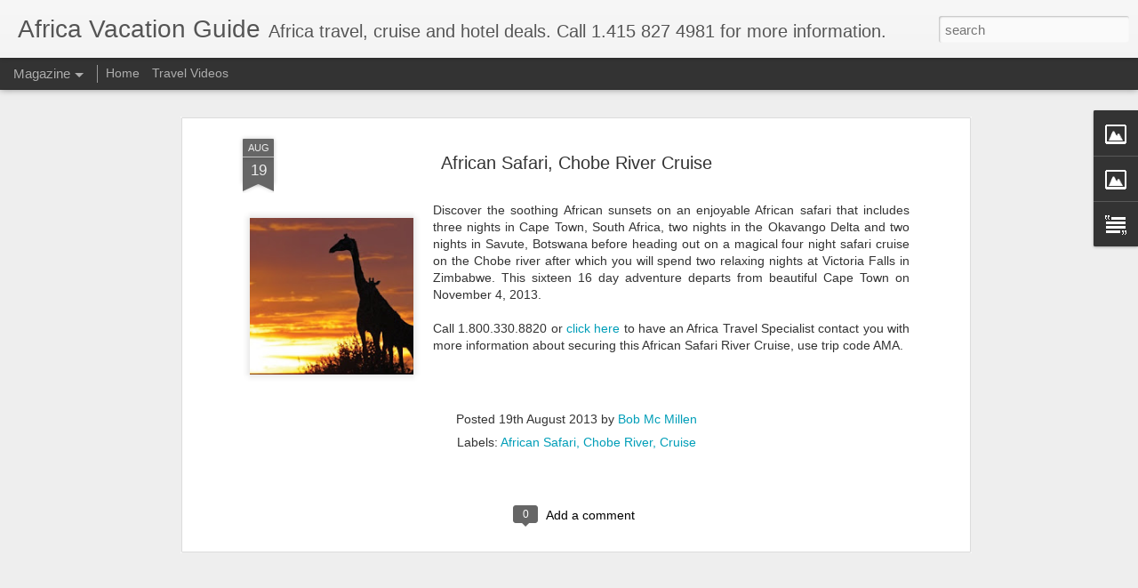

--- FILE ---
content_type: text/plain
request_url: https://www.google-analytics.com/j/collect?v=1&_v=j102&a=626060146&t=pageview&_s=1&dl=http%3A%2F%2Fwww.africavacationguide.com%2F2013%2F08%2Fafrican-safari-chobe-river-cruise.html&ul=en-us%40posix&dt=Africa%20Vacation%20Guide%3A%20African%20Safari%2C%20Chobe%20River%20Cruise&sr=1280x720&vp=1280x720&_u=IEBAAEABAAAAACAAI~&jid=1467918631&gjid=857333634&cid=1919267749.1767677909&tid=UA-410462-71&_gid=1849052921.1767677909&_r=1&_slc=1&z=1677806445
body_size: -453
content:
2,cG-B4VY0WSVVN

--- FILE ---
content_type: text/javascript; charset=UTF-8
request_url: http://www.africavacationguide.com/?v=0&action=initial&widgetId=Image2&responseType=js&xssi_token=AOuZoY4u9_-Wt_NMHeh-GF16vVncjKgcSQ%3A1767677907498
body_size: 446
content:
try {
_WidgetManager._HandleControllerResult('Image2', 'initial',{'title': '', 'width': 144, 'height': 76, 'sourceUrl': 'https://blogger.googleusercontent.com/img/b/R29vZ2xl/AVvXsEgdKuoIvunZZ3Sm5JuxshoRZfrFM9XO3eptnkfLUWlmioERrYfTDccszNDAArJuswrgvszWu7eaQf2D5Km4GzjNiGNVaCnCMkdFDcbEduXCDGCviLUKR0eMCPuKU1OM5OCZ9-NHNMAdYtw/s290/facebook.jpg', 'caption': '', 'link': 'http://www.facebook.com/pages/Travelwizardcom/77901069793', 'shrinkToFit': false, 'sectionWidth': 290});
} catch (e) {
  if (typeof log != 'undefined') {
    log('HandleControllerResult failed: ' + e);
  }
}


--- FILE ---
content_type: text/javascript; charset=UTF-8
request_url: http://www.africavacationguide.com/?v=0&action=initial&widgetId=Image2&responseType=js&xssi_token=AOuZoY4u9_-Wt_NMHeh-GF16vVncjKgcSQ%3A1767677907498
body_size: 446
content:
try {
_WidgetManager._HandleControllerResult('Image2', 'initial',{'title': '', 'width': 144, 'height': 76, 'sourceUrl': 'https://blogger.googleusercontent.com/img/b/R29vZ2xl/AVvXsEgdKuoIvunZZ3Sm5JuxshoRZfrFM9XO3eptnkfLUWlmioERrYfTDccszNDAArJuswrgvszWu7eaQf2D5Km4GzjNiGNVaCnCMkdFDcbEduXCDGCviLUKR0eMCPuKU1OM5OCZ9-NHNMAdYtw/s290/facebook.jpg', 'caption': '', 'link': 'http://www.facebook.com/pages/Travelwizardcom/77901069793', 'shrinkToFit': false, 'sectionWidth': 290});
} catch (e) {
  if (typeof log != 'undefined') {
    log('HandleControllerResult failed: ' + e);
  }
}


--- FILE ---
content_type: text/javascript; charset=UTF-8
request_url: http://www.africavacationguide.com/?v=0&action=initial&widgetId=Image1&responseType=js&xssi_token=AOuZoY4u9_-Wt_NMHeh-GF16vVncjKgcSQ%3A1767677907498
body_size: 471
content:
try {
_WidgetManager._HandleControllerResult('Image1', 'initial',{'title': '', 'width': 163, 'height': 96, 'sourceUrl': 'https://blogger.googleusercontent.com/img/b/R29vZ2xl/AVvXsEiaU17I2wyygzjBbakL6EJIzwuAR29XisiO8i3Vaor3J5WPnjYG-zZdHjrsBY8ln8Ik_rU1TSO_T3m4PcmQuw80-fTiuv-U9GB_0binSDBLb2LhSDQlBKCzgHsuT0-lHn-meMJ3cQjz9no/s290/Travel+Videos+%25282%2529.jpg', 'caption': 'Click for travel videos', 'link': 'http://www.africavacationguide.com/p/travel-videos.html', 'shrinkToFit': false, 'sectionWidth': 290});
} catch (e) {
  if (typeof log != 'undefined') {
    log('HandleControllerResult failed: ' + e);
  }
}


--- FILE ---
content_type: text/javascript; charset=UTF-8
request_url: http://www.africavacationguide.com/?v=0&action=initial&widgetId=Image1&responseType=js&xssi_token=AOuZoY4u9_-Wt_NMHeh-GF16vVncjKgcSQ%3A1767677907498
body_size: 471
content:
try {
_WidgetManager._HandleControllerResult('Image1', 'initial',{'title': '', 'width': 163, 'height': 96, 'sourceUrl': 'https://blogger.googleusercontent.com/img/b/R29vZ2xl/AVvXsEiaU17I2wyygzjBbakL6EJIzwuAR29XisiO8i3Vaor3J5WPnjYG-zZdHjrsBY8ln8Ik_rU1TSO_T3m4PcmQuw80-fTiuv-U9GB_0binSDBLb2LhSDQlBKCzgHsuT0-lHn-meMJ3cQjz9no/s290/Travel+Videos+%25282%2529.jpg', 'caption': 'Click for travel videos', 'link': 'http://www.africavacationguide.com/p/travel-videos.html', 'shrinkToFit': false, 'sectionWidth': 290});
} catch (e) {
  if (typeof log != 'undefined') {
    log('HandleControllerResult failed: ' + e);
  }
}
